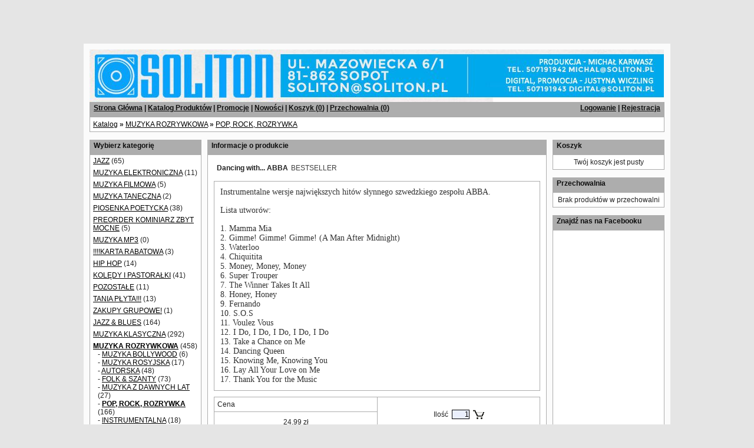

--- FILE ---
content_type: text/html; charset=utf-8
request_url: https://www.soliton.edubawi.pl/index.php?p1575,dancing-with-abba
body_size: 6478
content:
<!DOCTYPE html><html><head><meta http-equiv="Content-Type" content="text/html; charset=utf-8"><title>Dancing with... ABBA :: Soliton</title>
<link rel="canonical" href="https://www.soliton.edubawi.pl/index.php?p1575,dancing-with-abba">
<meta name="keywords" content="dancing, with, abba">
<link rel="stylesheet" type="text/css" href="css/inline.css" />
        
        <script src="js/jquery-3.2.1.min.js"></script>
        <script src="js/new.js"></script>			
        <script>

            var active_inline_url,
            active_inline_item,
            play_ic = "data/misc/inline_play.png",
            pause_ic = "data/misc/inline_pause.png";

            function checkInlineLinks(){
        
                $('.hap_text_link').each(function(){

                    var a = $(this)
                    .prepend('<img class="hap-inline" src="'+play_ic+'"/>')
                    .on('click',function(e){

                        var path = $(this).attr('href');

                        if(active_inline_url && active_inline_url == path){//already active link
                            hap_player.togglePlayback();
                        }else{
                            active_inline_url = path;
                            
                            if(active_inline_item)setIcons(false);
                            active_inline_item = a;

                            hap_player.inputAudio({type: 'audio', mp3: path });
                        }
                        return false;
                    });
                });
            }

            function setIcons(playing){
                if(playing)active_inline_item.find('img.hap-inline').attr('src', pause_ic);
                else active_inline_item.find('img.hap-inline').attr('src', play_ic);
            }

            var hap_player;  
            jQuery(document).ready(function($) {
                
                var settings = {
                    instanceName:"inline",
                    sourcePath:"",
                    playlistList:"",
                    activePlaylist:"",
                    activeItem:-1,
                    volume:0.5,
                    autoPlay:true,
                    preload:"auto",
                    randomPlay:false,
                    loopingOn:true,
                    mediaEndAction:"rewind"
                };

                hap_player = $("#hap-wrapper").on('setupDone', function(e, data){
                    //called when plugin has been instantiated and is ready to use api, returns (instance, instanceName)
                    checkInlineLinks();
                }).on('soundPlay', function(e, data){
                    //called on song play, returns (instance, instanceName, counter)
                    setIcons(true);
                }).on('soundPause', function(e, data){
                    //called on song pause, returns (instance, instanceName, counter)
                    setIcons();
                }).hap(settings);

            });

        </script>



<script type="text/javascript"><!--
google_ad_client = "ca-pub-4092498406569874";
/* reklama */
google_ad_slot = "9960981551";
google_ad_width = 468;
google_ad_height = 60;
//-->
</script>
<script type="text/javascript"
src="https://pagead2.googlesyndication.com/pagead/show_ads.js">
</script>

<script type="text/javascript"
src="https://pagead2.googlesyndication.com/pagead/show_ads.js">
</script>
<script type="text/javascript"><!--
google_ad_client = "ca-pub-4092498406569874";
/* reklama2 */
google_ad_slot = "3774847159";
google_ad_width = 468;
google_ad_height = 60;
//-->
</script>
<script type="text/javascript"
src="https://pagead2.googlesyndication.com/pagead/show_ads.js">
</script>



<link href="stylesheet.php" rel="stylesheet" type="text/css"><script type="text/javascript">var aProdukty = []; var aProduktyN = []; var aProduktyRadio = []; </script><script type="text/javascript" src="skrypty.php"></script><script type="application/ld+json">{"@context":"http:\/\/schema.org","@type":"BreadcrumbList","itemListElement":[{"@type":"ListItem","position":1,"item":{"@id":"https:\/\/www.soliton.edubawi.pl\/index.php?k8,muzyka-rozrywkowa","name":"MUZYKA ROZRYWKOWA"}},{"@type":"ListItem","position":2,"item":{"@id":"https:\/\/www.soliton.edubawi.pl\/index.php?k22,muzyka-rozrywkowa-pop-rock-rozrywka","name":"POP, ROCK, ROZRYWKA"}}]}</script></head><body><img id="loading-image" src="img/loading.gif" alt="" style="height: 1px; width: 1px; position: absolute; left: 0; top: 0; display: none"><div id="kqs-tlo" style="width: 100%; height: 100%; visibility: hidden; position: fixed; top: 0; left: 0; background-color: #000000; opacity: 0.5; z-index: 1000" onclick="kqs_off();"></div><div id="galeria-box" style="visibility: hidden; position: fixed; color: #000000; background-color: #ffffff; z-index: 1001; border: 2px solid #404040; box-shadow: 0 0 50px 0 #404040;"><div id="galeria-podklad" style="width: 32px; height: 32px; margin: 10px; text-align: center"><img alt="" src="img/loading.gif" id="galeria-obraz" onclick="kqs_off();"></div><div style="margin: 0 10px 10px 10px" id="galeria-miniatury"></div><div id="galeria-nazwa" style="margin: 10px; color: #000000; font-weight: bold; text-align: center"></div><div class="kqs-iks" style="width: 24px; height: 24px; position: absolute; border-width: 2px 2px 2px 0; border-style: solid; border-color: #404040; cursor: pointer; top: -2px; right: -26px; background: #ffffff url(img/iks.png) 6px 6px/12px no-repeat; box-sizing: content-box" onclick="kqs_off();"></div></div><table id="kqs-box-tlo" style="width: 100%; height: 100%; visibility: hidden; position: fixed; top: 0; left: 0; z-index: 1001"><tr><td style="width: 100%; height: 100%"><div id="kqs-box" style="width: 95%; height: 95%; position: relative; margin: auto; color: #000000; background-color: #ffffff; border: 2px solid #404040; box-shadow: 0 0 50px 0 #404040"><div id="kqs-box-zawartosc" style="height: inherit; padding: 10px"></div><div class="kqs-iks" style="width: 24px; height: 24px; position: absolute; border-width: 2px 2px 2px 0; border-style: solid; border-color: #404040; cursor: pointer; top: -2px; right: -26px; background: #ffffff url(img/iks.png) 6px 6px/12px no-repeat; box-sizing: content-box" onclick="kqs_off();"></div></div></td></tr></table><div id="podpowiedzi" style="visibility: hidden; position: absolute; width: 500px"></div><div id="kom-gl"><div class="komod10"><img SRC="img/logo.jpg" border="0" alt=""><div class="kgmn"><div class="kgmm"><table width="100%"><tr><td width="70%"><a class="naglowek" href="index.php">Strona Główna</a> | <a class="naglowek" href="index.php?d=katalog">Katalog Produktów</a> | <a class="naglowek" href="index.php?d=promocje">Promocje</a> | <a class="naglowek" href="index.php?d=nowosci">Nowości</a> | <a class="naglowek" href="index.php?d=koszyk">Koszyk (<span id="koszyk_licznik">0</span>)</a> | <a class="naglowek" href="index.php?d=przechowalnia">Przechowalnia (<span id="przechowalnia_licznik">0</span>)</a></td><td width="30%" class="tar"><a class="naglowek" href="index.php?d=login" rel="nofollow">Logowanie</a> | <a class="naglowek" href="index.php?d=rejestracja" rel="nofollow">Rejestracja</a></td></tr></table></div></div><div class="kgmcw"><div class="p5"><table width="100%"><tr><td><a class="menu-gorne-menu" href="index.php?d=katalog">Katalog</a> <span class="pogrubienie">&raquo;</span> <a class="menu-gorne-menu" href="index.php?k8,muzyka-rozrywkowa">MUZYKA ROZRYWKOWA</a> <span class="pogrubienie">&raquo;</span> <a class="menu-gorne-menu" href="index.php?k22,muzyka-rozrywkowa-pop-rock-rozrywka">POP, ROCK, ROZRYWKA</a></td></tr></table></div></div><div class="kgmo"></div><div id="dwie-kolumny"><div id="lewe-menu"><div class="kmkn"><div class="kmkm">Wybierz kategorię </div></div><div class="kmkcw"><div class="kat"><a class="odnmk" href="index.php?k88,jazz">JAZZ</a> (65)</div><div class="kat"><a class="odnmk" href="index.php?k85,muzyka-elektroniczna">MUZYKA ELEKTRONICZNA</a> (11)</div><div class="kat"><a class="odnmk" href="index.php?k86,muzyka-filmowa">MUZYKA FILMOWA</a> (5)</div><div class="kat"><a class="odnmk" href="index.php?k83,muzyka-taneczna">MUZYKA TANECZNA</a> (2)</div><div class="kat"><a class="odnmk" href="index.php?k84,piosenka-poetycka">PIOSENKA POETYCKA</a> (38)</div><div class="kat"><a class="odnmk" href="index.php?k82,preorder-kominiarz-zbyt-mocne">PREORDER KOMINIARZ ZBYT MOCNE</a> (5)</div><div class="kat"><A HREF="https://muzykacyfrowa.pl/">MUZYKA MP3</A> (0)</div><div class="kat"><a class="odnmk" href="index.php?k63,karta-rabatowa">!!!!KARTA RABATOWA</a> (3)</div><div class="kat"><a class="odnmk" href="index.php?k45,hip-hop">HIP HOP</a> (14)</div><div class="kat"><a class="odnmk" href="index.php?k41,koledy-i-pastoralki">KOLĘDY I PASTORAŁKI</a> (41)</div><div class="kat"><a class="odnmk" href="index.php?k48,pozostale">POZOSTAŁE</a> (11)</div><div class="kat"><a class="odnmk" href="index.php?k43,tania-plyta">TANIA PŁYTA!!!</a> (13)</div><div class="kat"><a class="odnmk" href="index.php?k35,zakupy-grupowe">ZAKUPY GRUPOWE!</a> (1)</div><div class="kat"><a class="odnmk" href="index.php?k6,jazz-blues">JAZZ & BLUES</a> (164)</div><div class="kat"><a class="odnmk" href="index.php?k7,muzyka-klasyczna">MUZYKA KLASYCZNA</a> (292)</div><div class="kat"><a class="odnmk" href="index.php?k8,muzyka-rozrywkowa"><strong>MUZYKA ROZRYWKOWA</strong></a> (458)<div style="margin-left: 8px">- <a class="odnmk" href="index.php?k49,muzyka-rozrywkowa-muzyka-bollywood">MUZYKA BOLLYWOOD</a> (6)</div><div style="margin-left: 8px">- <a class="odnmk" href="index.php?k30,muzyka-rozrywkowa-muzyka-rosyjska">MUZYKA ROSYJSKA</a> (17)</div><div style="margin-left: 8px">- <a class="odnmk" href="index.php?k21,muzyka-rozrywkowa-autorska">AUTORSKA</a> (48)</div><div style="margin-left: 8px">- <a class="odnmk" href="index.php?k20,muzyka-rozrywkowa-folk-szanty">FOLK & SZANTY</a> (73)</div><div style="margin-left: 8px">- <a class="odnmk" href="index.php?k23,muzyka-rozrywkowa-muzyka-z-dawnych-lat">MUZYKA Z DAWNYCH LAT</a> (27)</div><div style="margin-left: 8px">- <a class="odnmk" href="index.php?k22,muzyka-rozrywkowa-pop-rock-rozrywka"><strong>POP, ROCK, ROZRYWKA</strong></a> (166)</div><div style="margin-left: 8px">- <a class="odnmk" href="index.php?k32,muzyka-rozrywkowa-instrumentalna">INSTRUMENTALNA</a> (18)</div></div><div class="kat"><a class="odnmk" href="index.php?k9,relaks-natura">RELAKS & NATURA</a> (271)</div><div class="kat"><a class="odnmk" href="index.php?k10,muzyka-dla-najmlodszych">MUZYKA DLA NAJMŁODSZYCH</a> (94)</div><div class="kat"><a class="odnmk" href="index.php?k11,muzyka-na-rozne-okazje">MUZYKA NA RÓŻNE OKAZJE</a> (44)</div><div class="kat"><a class="odnmk" href="index.php?k44,programy-multimedialne">PROGRAMY MULTIMEDIALNE</a> (1)</div><div class="kat"><a class="odnmk" href="index.php?k34,dvd">DVD</a> (34)</div></div><div class="kmko"></div><div class="kmwn"><div class="kmwm">Wyszukiwarka</div></div><div class="kmwcw tac"><div class="p5"><form action="index.php" method="get"><input type="hidden" name="d" value="szukaj"><input id="input-szukaj" class="text" TYPE="text" name="szukaj"> <input alt="Szukaj!" type="image" src="img/lupa.gif"><br><input type="checkbox" name="szukaj_opis" value="1" id="szukaj_op" checked><label for="szukaj_op">Szukaj również w opisie</label><br><a class="odnmw" href="index.php?d=szukaj">Zaawansowane wyszukiwanie</a></form></div></div><div class="kmwo"></div><div class="kmpn"><div class="kmpm">Producent</div></div><div class="kmpcw tac"><div class="p3"><form action="index.php" method="get"><input type="hidden" name="d" value="szukaj"><select class="select-producent" onChange="this.form.submit();" size="1" name="producent"><option value="0">Wybierz</option><option value="1">Soliton (301)</option><option value="2">Weton (32)</option></select></form></div></div><div class="kmpo"></div><div class="kmtn"><div class="kmtm">Towar dnia</div></div><div class="kmtcw tac"><div class="p5"><a href="index.php?p150,kolysanki-zasypianki"><img alt="KOŁYSANKI ZASYPIANKI" title="KOŁYSANKI ZASYPIANKI" src="galerie/r/rozni-wykonawcy-kolysank_150_m.jpg" class="miniatura"></a></div><div class="m5"><a class="odnmt" href="index.php?p150,kolysanki-zasypianki">KOŁYSANKI ZASYPIANKI</a></div><div class="m5">15,99 zł</div></div><div class="kmto"></div><div class="kmzn"><div class="kmzm">Podgląd zamówienia</div></div><div class="kmzcw tac"><div class="p5"><form action="index.php" method="get"><input type="hidden" name="d" value="zamowienie"><input class="text" type="text" name="z_id" style="width: 140px" maxlength="20"> <input alt="Szukaj!" type="image" src="img/lupa.gif"><br>Aby sprawdzić status zamówienia wpisz jego unikalny numer</form></div></div><div class="kmzo"></div></div><div id="centrum"><div class="komnag"><div class="nagmar">Informacje o produkcie</div></div><div class="komcw"><div class="p10"><form method="post" name="listaZakupow" action="koszyk.php?akcja=dodaj"><table width="100%"><tr><td><div class="m5"><span class="nazwa-produktu">Dancing with... ABBA</span><span class="bestseller">BESTSELLER</span></div><div class="m5"></div></td></tr></table><div class="kom" style="margin-top: 10px; padding: 10px; font-size: 13px; background-color: #FFFFFF; text-align: justify"><span style="color: #333333; font-family: Roboto; font-size: 14px;">Instrumentalne wersje największych hitów słynnego szwedzkiego zespołu ABBA.</span><br style="box-sizing: border-box; color: #333333; font-family: Roboto; font-size: 14px;"><br style="box-sizing: border-box; color: #333333; font-family: Roboto; font-size: 14px;"><span style="color: #333333; font-family: Roboto; font-size: 14px;">Lista utworów:</span><br style="box-sizing: border-box; color: #333333; font-family: Roboto; font-size: 14px;"><br style="box-sizing: border-box; color: #333333; font-family: Roboto; font-size: 14px;"><span style="color: #333333; font-family: Roboto; font-size: 14px;">1. Mamma Mia</span><br style="box-sizing: border-box; color: #333333; font-family: Roboto; font-size: 14px;"><span style="color: #333333; font-family: Roboto; font-size: 14px;">2. Gimme! Gimme! Gimme! (A Man After Midnight)</span><br style="box-sizing: border-box; color: #333333; font-family: Roboto; font-size: 14px;"><span style="color: #333333; font-family: Roboto; font-size: 14px;">3. Waterloo</span><br style="box-sizing: border-box; color: #333333; font-family: Roboto; font-size: 14px;"><span style="color: #333333; font-family: Roboto; font-size: 14px;">4. Chiquitita</span><br style="box-sizing: border-box; color: #333333; font-family: Roboto; font-size: 14px;"><span style="color: #333333; font-family: Roboto; font-size: 14px;">5. Money, Money, Money</span><br style="box-sizing: border-box; color: #333333; font-family: Roboto; font-size: 14px;"><span style="color: #333333; font-family: Roboto; font-size: 14px;">6. Super Trouper</span><br style="box-sizing: border-box; color: #333333; font-family: Roboto; font-size: 14px;"><span style="color: #333333; font-family: Roboto; font-size: 14px;">7. The Winner Takes It All</span><br style="box-sizing: border-box; color: #333333; font-family: Roboto; font-size: 14px;"><span style="color: #333333; font-family: Roboto; font-size: 14px;">8. Honey, Honey</span><br style="box-sizing: border-box; color: #333333; font-family: Roboto; font-size: 14px;"><span style="color: #333333; font-family: Roboto; font-size: 14px;">9. Fernando</span><br style="box-sizing: border-box; color: #333333; font-family: Roboto; font-size: 14px;"><span style="color: #333333; font-family: Roboto; font-size: 14px;">10. S.O.S</span><br style="box-sizing: border-box; color: #333333; font-family: Roboto; font-size: 14px;"><span style="color: #333333; font-family: Roboto; font-size: 14px;">11. Voulez Vous</span><br style="box-sizing: border-box; color: #333333; font-family: Roboto; font-size: 14px;"><span style="color: #333333; font-family: Roboto; font-size: 14px;">12. I Do, I Do, I Do, I Do, I Do</span><br style="box-sizing: border-box; color: #333333; font-family: Roboto; font-size: 14px;"><span style="color: #333333; font-family: Roboto; font-size: 14px;">13. Take a Chance on Me</span><br style="box-sizing: border-box; color: #333333; font-family: Roboto; font-size: 14px;"><span style="color: #333333; font-family: Roboto; font-size: 14px;">14. Dancing Queen</span><br style="box-sizing: border-box; color: #333333; font-family: Roboto; font-size: 14px;"><span style="color: #333333; font-family: Roboto; font-size: 14px;">15. Knowing Me, Knowing You</span><br style="box-sizing: border-box; color: #333333; font-family: Roboto; font-size: 14px;"><span style="color: #333333; font-family: Roboto; font-size: 14px;">16. Lay All Your Love on Me</span><br style="box-sizing: border-box; color: #333333; font-family: Roboto; font-size: 14px;"><span style="color: #333333; font-family: Roboto; font-size: 14px;">17. Thank You for the Music</span></div><div style="margin-top: 10px"><table width="100%"><tr><td width="50%" class="kom" bgcolor="#FFFFFF"><div class="m5">Cena</div></td><td rowspan="2" class="kom" width="50%" bgcolor="#FFFFFF"><div class="m10 tac"><table style="margin: 0 auto; border: 0; border-collapse: separate; border-spacing: 5px"><tr><td>Ilość</td><td><input type="text" class="pInputIlosc" name="ile_1575" value="1" style="width: 30px; text-align: right" onkeyup="kontrola(1575,0);"></td><td><input alt="Dodaj produkt do koszyka" type="image" src="img/p_koszyk.gif" onclick="if(kontrola(1575,0) == 1){ return false; }else if(koszyk_dodaj(0) == 1){ return false; }"><input type="hidden" id="limit_1575" name="limit_1575" value="1000"><input type="hidden" name="koszyk" value="1575"></td></tr></table></div></td></tr><tr><td class="kom" width="50%" bgcolor="#FFFFFF"><div class="m10 tac"><span class="trzynastka"><span id="cena_1575_0">24,99 zł</span></span></div></td></tr></table></div></form></div></div><div class="komod"></div><div class="komnag"><div class="nagmar">Galeria</div></div><div class="komcw"><div class="p10 tac"><a href="galerie/d/dancing-with-abba_1837.jpg" target="_blank" onclick="galeria_box('1928','dancing-with-abba_1837.jpg',400,358,'Dancing with... ABBA','1575'); return false;"><img align="middle" border="0" src="galerie/d/dancing-with-abba_1837_m.jpg" hspace="2" vspace="2" alt=""></a> </div></div><div class="komod"></div><div class="komnag" style="width: 425px; margin: auto"><div class="nagmar">Zapytaj o szczegóły</div></div><div class="komcw" style="width: 425px; margin: auto"><div class="p5"><form method="post" name="zapytanie" action="index.php?d=produkt&amp;id=1575&amp;zapytanie=1"><table style="margin-top: 5px"><tr><td><div class="m5">Imię i nazwisko:</div></td><td><input type="text" class="text" name="imie_i_nazwisko" style="width: 215px"></td></tr><tr><td><div class="m5">E-mail:</div></td><td><input type="text" class="text" name="email" style="width: 215px"></td></tr><tr><td><div class="m5">Telefon:</div></td><td><input type="text" class="text" name="telefon" style="width: 215px"></td></tr></table><div style="margin-left: 5px; margin-top: 5px; margin-bottom: 0px">Twoje pytanie:</div><div class="m5"><textarea name="zapytanie" cols="100" style="width: 400px" rows="3"></textarea></div><div style="margin-left: 5px; margin-top: 5px">Wpisz kod widoczny na obrazku:</div><div style="margin-left: 5px; margin-top: 5px; margin-bottom: 10px"><table><tr><td><div style="margin-right: 5px"><input type="text" class="text" name="kod_obrazka" maxlength="6" size="6"></div></td><td><div style="margin-right: 5px"><img src="weryfikator.php?id=6998692" alt="weryfikator" style="vertical-align: middle"><input type="hidden" name="weryfikacja" value="6998692"></div></td><td><input TYPE="submit" value="Wyślij" class="button" onclick="if(document.zapytanie.imie_i_nazwisko.value == ''){ alert('Wypełnij formularz'); return false;}else if(document.zapytanie.email.value == ''){ alert('Wypełnij formularz'); return false;}else if(document.zapytanie.zapytanie.value == ''){ alert('Wypełnij formularz'); return false;}else if(document.zapytanie.kod_obrazka.value == ''){ alert('Wypełnij formularz'); return false;}"></td></tr></table></div></form></div></div><div class="komod" style="width: 425px; margin: auto"></div></div></div><div id="prawe-menu"><div id="mKoszyk"><div class="kmkon"><div class="kmkom">Koszyk</div></div><div class="kmkocw tac"><div class="p5">Twój koszyk jest pusty</div></div><div class="kmkoo"></div></div><span id="mPrzechowalnia"><div class="kmprzn"><div class="kmprzm">Przechowalnia</div></div><div class="kmprzcw tac"><div class="p5">Brak produktów w przechowalni</div></div><div class="kmprzo"></div></span><div class="komnag" style=""><div >Znajdź nas na Facebooku</div></div><div class="komcw" style=""><iframe src="//www.facebook.com/plugins/likebox.php?href=https%3A%2F%2Fwww.facebook.com%2Fpages%2FSolitonpl-WydawnictwoSklep-muzyczny%2F242600139173477%3Fref%3Dhl&amp;width=200&amp;height=590&amp;colorscheme=light&amp;show_faces=true&amp;header=true&amp;stream=true&amp;show_border=true" scrolling="no" frameborder="0" style="border:none; overflow:hidden; width:200px; height:590px;" allowTransparency="true"></iframe></div><div class="komod" style=""></div><div class="kmon"><div class="kmom">Ostatnio oglądane</div></div><div class="kmocw"><table width="100%"><tr><td width="55"><div class="m5"><a href="index.php?p1575,dancing-with-abba"><img alt="" src="galerie/d/dancing-with-abba_1837_m.jpg" class="miniatura" style="width: 45px"></a></div></td><td style="background-color: "><div class="m3"><a class="odnmo" href="index.php?p1575,dancing-with-abba">Dancing with... ABBA</a></div><div class="m3">24,99 zł</div></td></tr></table></div><div class="kmoo"></div><div class="kmon"><div class="kmom">Najczęściej oglądane</div></div><div class="kmocw"><table width="100%"><tr><td width="55"><div class="m5"><a href="index.php?p400,rozni-wykonawcy-stare-polskie-koledy-2cd"><img alt="" src="galerie/r/rozni-wykonawcy-stare-po_570_m.jpg" class="miniatura" style="width: 45px"></a></div></td><td style="background-color: "><div class="m3"><a class="odnmo" href="index.php?p400,rozni-wykonawcy-stare-polskie-koledy-2cd">RÓŻNI WYKONAWCY - Stare Polskie Kolędy 2CD</a></div><div class="m3">39,99 zł</div></td></tr><tr><td width="55"><div class="m5"><a href="index.php?p508,hity-maluszka-3cd-piosenki-maluszka-tance-malucha-kolysanki-zasypianki-hit"><img alt="" src="galerie/h/hity-maluszka-3cd-piosen_526_m.jpg" class="miniatura" style="width: 45px"></a></div></td><td style="background-color: #FFFFFF"><div class="m3"><a class="odnmo" href="index.php?p508,hity-maluszka-3cd-piosenki-maluszka-tance-malucha-kolysanki-zasypianki-hit">Hity Maluszka - 3CD - Piosenki Maluszka, Tańce Malucha, Kołysanki zasypianki HIT !</a></div><div class="m3">59,99 zł</div></td></tr><tr><td width="55"><div class="m5"><a href="index.php?p719,viva-italia-3-cd-box-piosenki-wloskie-oryginalni-wykonawcy"><img alt="" src="galerie/v/viva-italia-3-cd-box_806_m.jpg" class="miniatura" style="width: 45px"></a></div></td><td style="background-color: "><div class="m3"><a class="odnmo" href="index.php?p719,viva-italia-3-cd-box-piosenki-wloskie-oryginalni-wykonawcy">Viva Italia - 3 CD BOX - Piosenki Włoskie ORYGINALNI WYKONAWCY !</a></div><div class="m3">54,99 zł</div></td></tr><tr><td width="55"><div class="m5"><a href="index.php?p1155,liza-cyganskie-serce"><img alt="" src="galerie/l/liza-cyganskie-serce_1201_m.jpg" class="miniatura" style="width: 45px"></a></div></td><td style="background-color: #FFFFFF"><div class="m3"><a class="odnmo" href="index.php?p1155,liza-cyganskie-serce">Liza - Cygańskie Serce</a></div><div class="m3">22,99 zł</div></td></tr><tr><td width="55"><div class="m5"><a href="index.php?p152,piosenki-maluszka"><img alt="" src="galerie/r/rozni-wykonawcy-piosenki_152_m.jpg" class="miniatura" style="width: 45px"></a></div></td><td style="background-color: "><div class="m3"><a class="odnmo" href="index.php?p152,piosenki-maluszka">PIOSENKI MALUSZKA</a></div><div class="m3">15,99 zł</div></td></tr><tr><td width="55"><div class="m5"><a href="index.php?p300,rozni-wykonawcy-ufamy-milosci-ulubione-piosenki-jana-pawla-ii"><img alt="" src="galerie/r/rozni-wykonawcy-ufamy-mi_303_m.jpg" class="miniatura" style="width: 45px"></a></div></td><td style="background-color: #FFFFFF"><div class="m3"><a class="odnmo" href="index.php?p300,rozni-wykonawcy-ufamy-milosci-ulubione-piosenki-jana-pawla-ii">RÓŻNI WYKONAWCY - Ufamy Miłośći (Ulubione Piosenki Jana Pawła II)</a></div><div class="m3">14,99 zł</div></td></tr><tr><td width="55"><div class="m5"><a href="index.php?p490,oficjalna-koszulka-dr-hackenbush"><img alt="" src="galerie/o/oficjalna-koszulka-dr-ha_1167_m.jpg" class="miniatura" style="height: 45px"></a></div></td><td style="background-color: "><div class="m3"><a class="odnmo" href="index.php?p490,oficjalna-koszulka-dr-hackenbush">Oficjalna Koszulka Dr. Hackenbush</a></div><div class="m3">59,99 zł</div></td></tr></table></div><div class="kmoo"></div><div class="kmkun"><div class="kmkum">Najczęściej kupowane</div></div><div class="kmkucw"><table width="100%"><tr><td width="55"><div class="m5"><a href="index.php?p508,hity-maluszka-3cd-piosenki-maluszka-tance-malucha-kolysanki-zasypianki-hit"><img alt="" src="galerie/h/hity-maluszka-3cd-piosen_526_m.jpg" class="miniatura" style="width: 45px"></a></div></td><td style="background-color: "><div class="m3"><a class="odnmku" href="index.php?p508,hity-maluszka-3cd-piosenki-maluszka-tance-malucha-kolysanki-zasypianki-hit">Hity Maluszka - 3CD - Piosenki Maluszka, Tańce Malucha, Kołysanki zasypianki HIT !</a></div><div class="m3">59,99 zł</div></td></tr><tr><td width="55"><div class="m5"><a href="index.php?p719,viva-italia-3-cd-box-piosenki-wloskie-oryginalni-wykonawcy"><img alt="" src="galerie/v/viva-italia-3-cd-box_806_m.jpg" class="miniatura" style="width: 45px"></a></div></td><td style="background-color: #FFFFFF"><div class="m3"><a class="odnmku" href="index.php?p719,viva-italia-3-cd-box-piosenki-wloskie-oryginalni-wykonawcy">Viva Italia - 3 CD BOX - Piosenki Włoskie ORYGINALNI WYKONAWCY !</a></div><div class="m3">54,99 zł</div></td></tr><tr><td width="55"><div class="m5"><a href="index.php?p1071,fryderyk-chopin-gold-edition-rozni-wykonawcy"><img alt="" src="galerie/f/fryderyk-chopin-gold-edi_1082_m.jpg" class="miniatura" style="width: 45px"></a></div></td><td style="background-color: "><div class="m3"><a class="odnmku" href="index.php?p1071,fryderyk-chopin-gold-edition-rozni-wykonawcy">Fryderyk Chopin: Gold Edition - Różni wykonawcy</a></div><div class="m3">39,99 zł</div></td></tr><tr><td width="55"><div class="m5"><a href="index.php?p664,tance-malucha-balowanie-na-polanie-tance-malucha-wygibasy-z-naszej-klasy-przyjaciolka-aldona-gratis"><img alt="" src="galerie/t/tance-malucha-balowanie_742_m.jpg" class="miniatura" style="width: 45px"></a></div></td><td style="background-color: #FFFFFF"><div class="m3"><a class="odnmku" href="index.php?p664,tance-malucha-balowanie-na-polanie-tance-malucha-wygibasy-z-naszej-klasy-przyjaciolka-aldona-gratis">Tańce malucha - BALOWANIE NA POLANIE + Tańce malucha - WYGIBASY Z NASZEJ KLASY + Przyjaciółka Aldona GRATIS</a></div><div class="m3">36,99 zł</div></td></tr><tr><td width="55"><div class="m5"><a href="index.php?p490,oficjalna-koszulka-dr-hackenbush"><img alt="" src="galerie/o/oficjalna-koszulka-dr-ha_1167_m.jpg" class="miniatura" style="height: 45px"></a></div></td><td style="background-color: "><div class="m3"><a class="odnmku" href="index.php?p490,oficjalna-koszulka-dr-hackenbush">Oficjalna Koszulka Dr. Hackenbush</a></div><div class="m3">59,99 zł</div></td></tr><tr><td width="55"><div class="m5"><a href="index.php?p237,celtic-in-my-heart-3-cd-set-shamrock-shannon-boreash"><img alt="" src="galerie/c/celtic-in-my-heart-3-cd_1380_m.jpg" class="miniatura" style="width: 45px"></a></div></td><td style="background-color: #FFFFFF"><div class="m3"><a class="odnmku" href="index.php?p237,celtic-in-my-heart-3-cd-set-shamrock-shannon-boreash">Celtic In My Heart 3 CD Set - SHAMROCK, SHANNON, BOREASH </a></div><div class="m3">32,99 zł</div></td></tr><tr><td width="55"><div class="m5"><a href="index.php?p488,rozni-wykonawcy-klasyka-dla-dzieci-cz-i"><img alt="" src="galerie/r/rozni-wykonawcy-klasyka_500_m.jpg" class="miniatura" style="width: 45px"></a></div></td><td style="background-color: "><div class="m3"><a class="odnmku" href="index.php?p488,rozni-wykonawcy-klasyka-dla-dzieci-cz-i">RÓŻNI WYKONAWCY - Klasyka Dla Dzieci Cz. I </a></div><div class="m3">19,99 zł</div></td></tr></table></div><div class="kmkuo"></div><table class="tabela-normal" width="190"><tr><td class="komnag" style="" width="100%" valign="top"><div >DOTPAY</div></td></tr></table><table class="tabela-normal" width="190"><tr><td width="100%" class="komcw" style=""><div align="center"><table border="0" cellpadding="7"><tr><td><img border="0" src="https://www.edubawi.pl/img/dotpay_b1_160x83.gif"></td></tr></table></div></TD></TR></table><table width="100%" class="tabela-normal"><tr><td class="komorka-odstep" class="komod" style=""></TD></TR></TABLE></div><div class="kdmn"><div class="kdmm"><table width="100%"><tr><td width="70%"><a class="naglowek" href="index.php?d=info">O sklepie</a> | <a class="naglowek" href="index.php?d=regulamin">Regulamin</a> | <a class="naglowek" href="index.php?d=kontakt">Kontakt</a> | <a class="naglowek" href="index.php?d=faq">FAQ</a></td><td width="30%" class="tar">6790336</td></table></div></div><div class="kdmcw"><div class="stopka-zawartosc"><div class="stopka-element"><span class="pochylenie"><font size="4"><b>Soliton - Krzysztof Karwasz<br>
ul. Mazowiecka 6/1, <br>81-862 Sopot<br>
NIP: 584-040-27-20</b><br><br></font>
<font size="3">zamówienia i reklamacje: <b>507 191 943</b><br>
tel. do biura: <b>(058) 550 01 12</b><br>
fax: <b>58 710 24 78 </b><br>
e-mail: digital@soliton.pl<br>

nr konta bankowego: 04 1140 2004 0000 3802 8114 8191<br><br></font>


</span></div><div class="stopka-element">&copy; Soliton. Wszelkie Prawa Zastrzeżone. All Rights Reserved.</div><div class="stopka-element"><a href="http://www.kqs.pl" class="stopka">Sklepy internetowe</a> KQS.store</div></div></div><div class="kdmo"></div></div></div></body></html>

--- FILE ---
content_type: text/html; charset=utf-8
request_url: https://www.google.com/recaptcha/api2/aframe
body_size: 268
content:
<!DOCTYPE HTML><html><head><meta http-equiv="content-type" content="text/html; charset=UTF-8"></head><body><script nonce="DlHCVhuZtCBbWbJ1asUuIg">/** Anti-fraud and anti-abuse applications only. See google.com/recaptcha */ try{var clients={'sodar':'https://pagead2.googlesyndication.com/pagead/sodar?'};window.addEventListener("message",function(a){try{if(a.source===window.parent){var b=JSON.parse(a.data);var c=clients[b['id']];if(c){var d=document.createElement('img');d.src=c+b['params']+'&rc='+(localStorage.getItem("rc::a")?sessionStorage.getItem("rc::b"):"");window.document.body.appendChild(d);sessionStorage.setItem("rc::e",parseInt(sessionStorage.getItem("rc::e")||0)+1);localStorage.setItem("rc::h",'1768728815298');}}}catch(b){}});window.parent.postMessage("_grecaptcha_ready", "*");}catch(b){}</script></body></html>